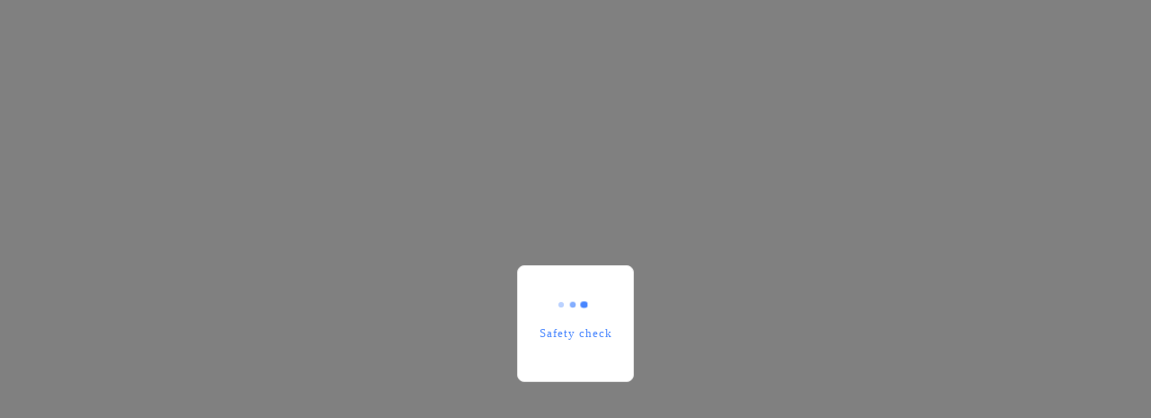

--- FILE ---
content_type: text/javascript;charset=utf-8
request_url: https://t.captcha.qq.com/cap_union_prehandle?aid=2017163193&protocol=https&accver=1&showtype=popup&ua=TW96aWxsYS81LjAgKE1hY2ludG9zaDsgSW50ZWwgTWFjIE9TIFggMTBfMTVfNykgQXBwbGVXZWJLaXQvNTM3LjM2IChLSFRNTCwgbGlrZSBHZWNrbykgQ2hyb21lLzEzMS4wLjAuMCBTYWZhcmkvNTM3LjM2OyBDbGF1ZGVCb3QvMS4wOyArY2xhdWRlYm90QGFudGhyb3BpYy5jb20p&noheader=1&fb=1&aged=0&enableAged=0&enableDarkMode=0&grayscale=1&dyeid=0&clientype=2&cap_cd=&uid=&lang=en&entry_url=https%3A%2F%2Flvyou.smzdm.com%2Fhaojia%2F0-0-28-0-0-0-1-1%2F33%2F&elder_captcha=0&js=%2Ftcaptcha-frame.677481d4.js&login_appid=&wb=1&version=1.1.0&subsid=1&callback=_aq_91481&sess=
body_size: 2066
content:
_aq_91481({"state":1,"ticket":"","capclass":"1","subcapclass":"10173","src_1":"cap_union_new_show","src_2":"template/new_placeholder.html","src_3":"template/new_slide_placeholder.html","sess":"[base64]","randstr":"","sid":"7411727910333976576","log_js":"","extra":"{\"rainbow\":\"{\\n  \\\"samplingRate\\\":0.1,\\n  \\\"apiReportThrottle\\\":200,\\n  \\\"sourceReportThrottle\\\":300,\\n  \\\"loadReportThrottle\\\":1000,\\n  \\\"sampleAppidList\\\":[\\\"2053860784\\\",\\\"2091569087\\\"]\\n}\"}","data":{"comm_captcha_cfg":{"tdc_path":"/tdc.js?app_data=7411727910333976576&t=472515064&appid=2017163193","feedback_url":"https://h5.dcl.qq.com/pc/aisee/submit?pid=1&appid=a13p1dchvh&data=[base64]","pow_cfg":{"prefix":"c1221ac3c7911d9a#","md5":"ff231ff9e11827d582e3af76f30e5bf9"}},"dyn_show_info":{"lang":"zh-cn","instruction":"拖动下方滑块完成拼图","bg_elem_cfg":{"sprite_pos":[0,0],"size_2d":[672,480],"img_url":"/cap_union_new_getcapbysig?img_index=1&image=02bd27000000009d0000000ba871aabe31f2&sess=[base64]"},"fg_elem_list":[{"id":3,"sprite_pos":[0,422],"size_2d":[672,32],"init_pos":[0,422]},{"id":1,"sprite_pos":[140,490],"size_2d":[120,120],"init_pos":[50,148],"move_cfg":{"track_limit":"x>=50&&x<=552","move_factor":[1,0],"data_type":["DynAnswerType_POS"]}},{"id":2,"sprite_pos":[0,490],"size_2d":[130,70],"init_pos":[45,402],"move_cfg":{"track_limit":"x>=50&&x<=552","move_factor":[1,0]},"type":"slider"}],"fg_binding_list":[{"master":1,"slave":2,"bind_type":"DynBindType_DX_DX","bind_factor":1},{"master":2,"slave":1,"bind_type":"DynBindType_DX_DX","bind_factor":1}],"sprite_url":"/cap_union_new_getcapbysig?img_index=0&image=02bd27000000009d0000000ba871aabe31f2&sess=[base64]","color_scheme":"#1a79ff","watermark":"混元AI生成","show_type":"move_slide"}},"uip":"3.17.174.67"})